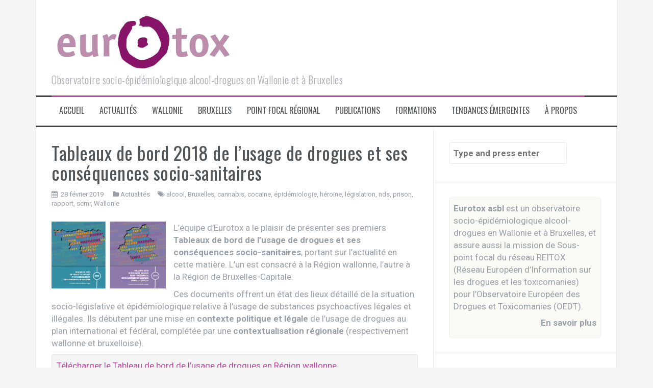

--- FILE ---
content_type: text/html; charset=UTF-8
request_url: https://eurotox.org/2019/02/28/tableaux-de-bord-2018-de-lusage-de-drogues-et-ses-consequences-socio-sanitaires/
body_size: 83495
content:
<!DOCTYPE html>
<html lang="fr-BE">
<head>
<meta charset="UTF-8">
<meta name="viewport" content="width=device-width, initial-scale=1">
<meta name="author" content="EUROTOX asbl" />
<link rel="profile" href="http://gmpg.org/xfn/11">
<link rel="pingback" href="https://eurotox.org/wp/xmlrpc.php">
	<link rel="shortcut icon" href="https://eurotox.org/wp/wp-content/uploads/2016/02/favicon.png" />



	  <meta name='robots' content='index, follow, max-image-preview:large, max-snippet:-1, max-video-preview:-1' />

	<!-- This site is optimized with the Yoast SEO plugin v26.8 - https://yoast.com/product/yoast-seo-wordpress/ -->
	<title>Tableaux de bord 2018 de l&#039;usage de drogues et ses conséquences socio-sanitaires - Eurotox asbl</title>
	<meta name="description" content="L’équipe d’Eurotox a le plaisir de présenter ses premiers Tableaux de bord de l&#039;usage de drogues et ses conséquences socio-sanitaires, portant sur - alcool, Bruxelles, cannabis, cocaïne, épidémiologie, héroïne, législation, nds, prison, rapport, scmr, Wallonie" />
	<link rel="canonical" href="https://eurotox.org/2019/02/28/tableaux-de-bord-2018-de-lusage-de-drogues-et-ses-consequences-socio-sanitaires/" />
	<meta property="og:locale" content="fr_FR" />
	<meta property="og:type" content="article" />
	<meta property="og:title" content="Tableaux de bord 2018 de l&#039;usage de drogues et ses conséquences socio-sanitaires - Eurotox asbl" />
	<meta property="og:description" content="L’équipe d’Eurotox a le plaisir de présenter ses premiers Tableaux de bord de l&#039;usage de drogues et ses conséquences socio-sanitaires, portant sur - alcool, Bruxelles, cannabis, cocaïne, épidémiologie, héroïne, législation, nds, prison, rapport, scmr, Wallonie" />
	<meta property="og:url" content="https://eurotox.org/2019/02/28/tableaux-de-bord-2018-de-lusage-de-drogues-et-ses-consequences-socio-sanitaires/" />
	<meta property="og:site_name" content="Eurotox asbl" />
	<meta property="article:published_time" content="2019-02-28T11:26:57+00:00" />
	<meta property="article:modified_time" content="2025-10-14T20:41:07+00:00" />
	<meta property="og:image" content="https://eurotox.org/wp/wp-content/uploads/TB2018_Couvertures-RW-et-RBC_v2.png" />
	<meta property="og:image:width" content="1852" />
	<meta property="og:image:height" content="1080" />
	<meta property="og:image:type" content="image/png" />
	<meta name="author" content="Michael Hogge" />
	<meta name="twitter:label1" content="Écrit par" />
	<meta name="twitter:data1" content="Michael Hogge" />
	<meta name="twitter:label2" content="Durée de lecture est." />
	<meta name="twitter:data2" content="2 minutes" />
	<script type="application/ld+json" class="yoast-schema-graph">{"@context":"https://schema.org","@graph":[{"@type":"Article","@id":"https://eurotox.org/2019/02/28/tableaux-de-bord-2018-de-lusage-de-drogues-et-ses-consequences-socio-sanitaires/#article","isPartOf":{"@id":"https://eurotox.org/2019/02/28/tableaux-de-bord-2018-de-lusage-de-drogues-et-ses-consequences-socio-sanitaires/"},"author":{"name":"Michael Hogge","@id":"https://eurotox.org/#/schema/person/f2827f0d4b21409c4ff09be6a900d379"},"headline":"Tableaux de bord 2018 de l&rsquo;usage de drogues et ses conséquences socio-sanitaires","datePublished":"2019-02-28T11:26:57+00:00","dateModified":"2025-10-14T20:41:07+00:00","mainEntityOfPage":{"@id":"https://eurotox.org/2019/02/28/tableaux-de-bord-2018-de-lusage-de-drogues-et-ses-consequences-socio-sanitaires/"},"wordCount":408,"publisher":{"@id":"https://eurotox.org/#organization"},"image":{"@id":"https://eurotox.org/2019/02/28/tableaux-de-bord-2018-de-lusage-de-drogues-et-ses-consequences-socio-sanitaires/#primaryimage"},"thumbnailUrl":"https://eurotox.org/wp/wp-content/uploads/TB2018_Couvertures-RW-et-RBC_v2.png","keywords":["alcool","Bruxelles","cannabis","cocaïne","épidémiologie","héroïne","législation","nds","prison","rapport","scmr","Wallonie"],"articleSection":["Actualités"],"inLanguage":"fr-BE"},{"@type":"WebPage","@id":"https://eurotox.org/2019/02/28/tableaux-de-bord-2018-de-lusage-de-drogues-et-ses-consequences-socio-sanitaires/","url":"https://eurotox.org/2019/02/28/tableaux-de-bord-2018-de-lusage-de-drogues-et-ses-consequences-socio-sanitaires/","name":"Tableaux de bord 2018 de l'usage de drogues et ses conséquences socio-sanitaires - Eurotox asbl","isPartOf":{"@id":"https://eurotox.org/#website"},"primaryImageOfPage":{"@id":"https://eurotox.org/2019/02/28/tableaux-de-bord-2018-de-lusage-de-drogues-et-ses-consequences-socio-sanitaires/#primaryimage"},"image":{"@id":"https://eurotox.org/2019/02/28/tableaux-de-bord-2018-de-lusage-de-drogues-et-ses-consequences-socio-sanitaires/#primaryimage"},"thumbnailUrl":"https://eurotox.org/wp/wp-content/uploads/TB2018_Couvertures-RW-et-RBC_v2.png","datePublished":"2019-02-28T11:26:57+00:00","dateModified":"2025-10-14T20:41:07+00:00","description":"L’équipe d’Eurotox a le plaisir de présenter ses premiers Tableaux de bord de l'usage de drogues et ses conséquences socio-sanitaires, portant sur - alcool, Bruxelles, cannabis, cocaïne, épidémiologie, héroïne, législation, nds, prison, rapport, scmr, Wallonie","breadcrumb":{"@id":"https://eurotox.org/2019/02/28/tableaux-de-bord-2018-de-lusage-de-drogues-et-ses-consequences-socio-sanitaires/#breadcrumb"},"inLanguage":"fr-BE","potentialAction":[{"@type":"ReadAction","target":["https://eurotox.org/2019/02/28/tableaux-de-bord-2018-de-lusage-de-drogues-et-ses-consequences-socio-sanitaires/"]}]},{"@type":"ImageObject","inLanguage":"fr-BE","@id":"https://eurotox.org/2019/02/28/tableaux-de-bord-2018-de-lusage-de-drogues-et-ses-consequences-socio-sanitaires/#primaryimage","url":"https://eurotox.org/wp/wp-content/uploads/TB2018_Couvertures-RW-et-RBC_v2.png","contentUrl":"https://eurotox.org/wp/wp-content/uploads/TB2018_Couvertures-RW-et-RBC_v2.png","width":1852,"height":1080},{"@type":"BreadcrumbList","@id":"https://eurotox.org/2019/02/28/tableaux-de-bord-2018-de-lusage-de-drogues-et-ses-consequences-socio-sanitaires/#breadcrumb","itemListElement":[{"@type":"ListItem","position":1,"name":"Home","item":"https://eurotox.org/"},{"@type":"ListItem","position":2,"name":"Tableaux de bord 2018 de l&rsquo;usage de drogues et ses conséquences socio-sanitaires"}]},{"@type":"WebSite","@id":"https://eurotox.org/#website","url":"https://eurotox.org/","name":"Eurotox asbl","description":"Observatoire socio-épidémiologique alcool-drogues en Wallonie et à Bruxelles","publisher":{"@id":"https://eurotox.org/#organization"},"potentialAction":[{"@type":"SearchAction","target":{"@type":"EntryPoint","urlTemplate":"https://eurotox.org/?s={search_term_string}"},"query-input":{"@type":"PropertyValueSpecification","valueRequired":true,"valueName":"search_term_string"}}],"inLanguage":"fr-BE"},{"@type":"Organization","@id":"https://eurotox.org/#organization","name":"Eurotox asbl","url":"https://eurotox.org/","logo":{"@type":"ImageObject","inLanguage":"fr-BE","@id":"https://eurotox.org/#/schema/logo/image/","url":"https://eurotox.org/wp/wp-content/uploads/2016/02/logo_eurotox.gif","contentUrl":"https://eurotox.org/wp/wp-content/uploads/2016/02/logo_eurotox.gif","width":231,"height":55,"caption":"Eurotox asbl"},"image":{"@id":"https://eurotox.org/#/schema/logo/image/"},"sameAs":["https://x.com/eurotox"]},{"@type":"Person","@id":"https://eurotox.org/#/schema/person/f2827f0d4b21409c4ff09be6a900d379","name":"Michael Hogge","image":{"@type":"ImageObject","inLanguage":"fr-BE","@id":"https://eurotox.org/#/schema/person/image/","url":"https://secure.gravatar.com/avatar/4e4b32f0939ba2705a7eef1468499697192052af053b55b68bbcf5c853c70399?s=96&d=mm&r=g","contentUrl":"https://secure.gravatar.com/avatar/4e4b32f0939ba2705a7eef1468499697192052af053b55b68bbcf5c853c70399?s=96&d=mm&r=g","caption":"Michael Hogge"}}]}</script>
	<!-- / Yoast SEO plugin. -->


<link rel='dns-prefetch' href='//fonts.googleapis.com' />
<link rel='dns-prefetch' href='//hcaptcha.com' />
<link rel="alternate" type="application/rss+xml" title="Eurotox asbl &raquo; Flux" href="https://eurotox.org/feed/" />
<link rel="alternate" type="application/rss+xml" title="Eurotox asbl &raquo; Flux des commentaires" href="https://eurotox.org/comments/feed/" />
<link rel="alternate" title="oEmbed (JSON)" type="application/json+oembed" href="https://eurotox.org/wp-json/oembed/1.0/embed?url=https%3A%2F%2Feurotox.org%2F2019%2F02%2F28%2Ftableaux-de-bord-2018-de-lusage-de-drogues-et-ses-consequences-socio-sanitaires%2F" />
<link rel="alternate" title="oEmbed (XML)" type="text/xml+oembed" href="https://eurotox.org/wp-json/oembed/1.0/embed?url=https%3A%2F%2Feurotox.org%2F2019%2F02%2F28%2Ftableaux-de-bord-2018-de-lusage-de-drogues-et-ses-consequences-socio-sanitaires%2F&#038;format=xml" />
<style id='wp-img-auto-sizes-contain-inline-css' type='text/css'>
img:is([sizes=auto i],[sizes^="auto," i]){contain-intrinsic-size:3000px 1500px}
/*# sourceURL=wp-img-auto-sizes-contain-inline-css */
</style>
<link rel='stylesheet' id='bs_bootstrap-css' href='https://eurotox.org/wp/wp-content/plugins/bootstrap-shortcodes/css/bootstrap.css?ver=6.9-b-modified-1455618581' type='text/css' media='all' />
<link rel='stylesheet' id='bs_shortcodes-css' href='https://eurotox.org/wp/wp-content/plugins/bootstrap-shortcodes/css/shortcodes.css?ver=6.9-b-modified-1455618581' type='text/css' media='all' />
<style id='wp-block-library-inline-css' type='text/css'>
:root{--wp-block-synced-color:#7a00df;--wp-block-synced-color--rgb:122,0,223;--wp-bound-block-color:var(--wp-block-synced-color);--wp-editor-canvas-background:#ddd;--wp-admin-theme-color:#007cba;--wp-admin-theme-color--rgb:0,124,186;--wp-admin-theme-color-darker-10:#006ba1;--wp-admin-theme-color-darker-10--rgb:0,107,160.5;--wp-admin-theme-color-darker-20:#005a87;--wp-admin-theme-color-darker-20--rgb:0,90,135;--wp-admin-border-width-focus:2px}@media (min-resolution:192dpi){:root{--wp-admin-border-width-focus:1.5px}}.wp-element-button{cursor:pointer}:root .has-very-light-gray-background-color{background-color:#eee}:root .has-very-dark-gray-background-color{background-color:#313131}:root .has-very-light-gray-color{color:#eee}:root .has-very-dark-gray-color{color:#313131}:root .has-vivid-green-cyan-to-vivid-cyan-blue-gradient-background{background:linear-gradient(135deg,#00d084,#0693e3)}:root .has-purple-crush-gradient-background{background:linear-gradient(135deg,#34e2e4,#4721fb 50%,#ab1dfe)}:root .has-hazy-dawn-gradient-background{background:linear-gradient(135deg,#faaca8,#dad0ec)}:root .has-subdued-olive-gradient-background{background:linear-gradient(135deg,#fafae1,#67a671)}:root .has-atomic-cream-gradient-background{background:linear-gradient(135deg,#fdd79a,#004a59)}:root .has-nightshade-gradient-background{background:linear-gradient(135deg,#330968,#31cdcf)}:root .has-midnight-gradient-background{background:linear-gradient(135deg,#020381,#2874fc)}:root{--wp--preset--font-size--normal:16px;--wp--preset--font-size--huge:42px}.has-regular-font-size{font-size:1em}.has-larger-font-size{font-size:2.625em}.has-normal-font-size{font-size:var(--wp--preset--font-size--normal)}.has-huge-font-size{font-size:var(--wp--preset--font-size--huge)}.has-text-align-center{text-align:center}.has-text-align-left{text-align:left}.has-text-align-right{text-align:right}.has-fit-text{white-space:nowrap!important}#end-resizable-editor-section{display:none}.aligncenter{clear:both}.items-justified-left{justify-content:flex-start}.items-justified-center{justify-content:center}.items-justified-right{justify-content:flex-end}.items-justified-space-between{justify-content:space-between}.screen-reader-text{border:0;clip-path:inset(50%);height:1px;margin:-1px;overflow:hidden;padding:0;position:absolute;width:1px;word-wrap:normal!important}.screen-reader-text:focus{background-color:#ddd;clip-path:none;color:#444;display:block;font-size:1em;height:auto;left:5px;line-height:normal;padding:15px 23px 14px;text-decoration:none;top:5px;width:auto;z-index:100000}html :where(.has-border-color){border-style:solid}html :where([style*=border-top-color]){border-top-style:solid}html :where([style*=border-right-color]){border-right-style:solid}html :where([style*=border-bottom-color]){border-bottom-style:solid}html :where([style*=border-left-color]){border-left-style:solid}html :where([style*=border-width]){border-style:solid}html :where([style*=border-top-width]){border-top-style:solid}html :where([style*=border-right-width]){border-right-style:solid}html :where([style*=border-bottom-width]){border-bottom-style:solid}html :where([style*=border-left-width]){border-left-style:solid}html :where(img[class*=wp-image-]){height:auto;max-width:100%}:where(figure){margin:0 0 1em}html :where(.is-position-sticky){--wp-admin--admin-bar--position-offset:var(--wp-admin--admin-bar--height,0px)}@media screen and (max-width:600px){html :where(.is-position-sticky){--wp-admin--admin-bar--position-offset:0px}}

/*# sourceURL=wp-block-library-inline-css */
</style><style id='global-styles-inline-css' type='text/css'>
:root{--wp--preset--aspect-ratio--square: 1;--wp--preset--aspect-ratio--4-3: 4/3;--wp--preset--aspect-ratio--3-4: 3/4;--wp--preset--aspect-ratio--3-2: 3/2;--wp--preset--aspect-ratio--2-3: 2/3;--wp--preset--aspect-ratio--16-9: 16/9;--wp--preset--aspect-ratio--9-16: 9/16;--wp--preset--color--black: #000000;--wp--preset--color--cyan-bluish-gray: #abb8c3;--wp--preset--color--white: #ffffff;--wp--preset--color--pale-pink: #f78da7;--wp--preset--color--vivid-red: #cf2e2e;--wp--preset--color--luminous-vivid-orange: #ff6900;--wp--preset--color--luminous-vivid-amber: #fcb900;--wp--preset--color--light-green-cyan: #7bdcb5;--wp--preset--color--vivid-green-cyan: #00d084;--wp--preset--color--pale-cyan-blue: #8ed1fc;--wp--preset--color--vivid-cyan-blue: #0693e3;--wp--preset--color--vivid-purple: #9b51e0;--wp--preset--gradient--vivid-cyan-blue-to-vivid-purple: linear-gradient(135deg,rgb(6,147,227) 0%,rgb(155,81,224) 100%);--wp--preset--gradient--light-green-cyan-to-vivid-green-cyan: linear-gradient(135deg,rgb(122,220,180) 0%,rgb(0,208,130) 100%);--wp--preset--gradient--luminous-vivid-amber-to-luminous-vivid-orange: linear-gradient(135deg,rgb(252,185,0) 0%,rgb(255,105,0) 100%);--wp--preset--gradient--luminous-vivid-orange-to-vivid-red: linear-gradient(135deg,rgb(255,105,0) 0%,rgb(207,46,46) 100%);--wp--preset--gradient--very-light-gray-to-cyan-bluish-gray: linear-gradient(135deg,rgb(238,238,238) 0%,rgb(169,184,195) 100%);--wp--preset--gradient--cool-to-warm-spectrum: linear-gradient(135deg,rgb(74,234,220) 0%,rgb(151,120,209) 20%,rgb(207,42,186) 40%,rgb(238,44,130) 60%,rgb(251,105,98) 80%,rgb(254,248,76) 100%);--wp--preset--gradient--blush-light-purple: linear-gradient(135deg,rgb(255,206,236) 0%,rgb(152,150,240) 100%);--wp--preset--gradient--blush-bordeaux: linear-gradient(135deg,rgb(254,205,165) 0%,rgb(254,45,45) 50%,rgb(107,0,62) 100%);--wp--preset--gradient--luminous-dusk: linear-gradient(135deg,rgb(255,203,112) 0%,rgb(199,81,192) 50%,rgb(65,88,208) 100%);--wp--preset--gradient--pale-ocean: linear-gradient(135deg,rgb(255,245,203) 0%,rgb(182,227,212) 50%,rgb(51,167,181) 100%);--wp--preset--gradient--electric-grass: linear-gradient(135deg,rgb(202,248,128) 0%,rgb(113,206,126) 100%);--wp--preset--gradient--midnight: linear-gradient(135deg,rgb(2,3,129) 0%,rgb(40,116,252) 100%);--wp--preset--font-size--small: 13px;--wp--preset--font-size--medium: 20px;--wp--preset--font-size--large: 36px;--wp--preset--font-size--x-large: 42px;--wp--preset--spacing--20: 0.44rem;--wp--preset--spacing--30: 0.67rem;--wp--preset--spacing--40: 1rem;--wp--preset--spacing--50: 1.5rem;--wp--preset--spacing--60: 2.25rem;--wp--preset--spacing--70: 3.38rem;--wp--preset--spacing--80: 5.06rem;--wp--preset--shadow--natural: 6px 6px 9px rgba(0, 0, 0, 0.2);--wp--preset--shadow--deep: 12px 12px 50px rgba(0, 0, 0, 0.4);--wp--preset--shadow--sharp: 6px 6px 0px rgba(0, 0, 0, 0.2);--wp--preset--shadow--outlined: 6px 6px 0px -3px rgb(255, 255, 255), 6px 6px rgb(0, 0, 0);--wp--preset--shadow--crisp: 6px 6px 0px rgb(0, 0, 0);}:where(.is-layout-flex){gap: 0.5em;}:where(.is-layout-grid){gap: 0.5em;}body .is-layout-flex{display: flex;}.is-layout-flex{flex-wrap: wrap;align-items: center;}.is-layout-flex > :is(*, div){margin: 0;}body .is-layout-grid{display: grid;}.is-layout-grid > :is(*, div){margin: 0;}:where(.wp-block-columns.is-layout-flex){gap: 2em;}:where(.wp-block-columns.is-layout-grid){gap: 2em;}:where(.wp-block-post-template.is-layout-flex){gap: 1.25em;}:where(.wp-block-post-template.is-layout-grid){gap: 1.25em;}.has-black-color{color: var(--wp--preset--color--black) !important;}.has-cyan-bluish-gray-color{color: var(--wp--preset--color--cyan-bluish-gray) !important;}.has-white-color{color: var(--wp--preset--color--white) !important;}.has-pale-pink-color{color: var(--wp--preset--color--pale-pink) !important;}.has-vivid-red-color{color: var(--wp--preset--color--vivid-red) !important;}.has-luminous-vivid-orange-color{color: var(--wp--preset--color--luminous-vivid-orange) !important;}.has-luminous-vivid-amber-color{color: var(--wp--preset--color--luminous-vivid-amber) !important;}.has-light-green-cyan-color{color: var(--wp--preset--color--light-green-cyan) !important;}.has-vivid-green-cyan-color{color: var(--wp--preset--color--vivid-green-cyan) !important;}.has-pale-cyan-blue-color{color: var(--wp--preset--color--pale-cyan-blue) !important;}.has-vivid-cyan-blue-color{color: var(--wp--preset--color--vivid-cyan-blue) !important;}.has-vivid-purple-color{color: var(--wp--preset--color--vivid-purple) !important;}.has-black-background-color{background-color: var(--wp--preset--color--black) !important;}.has-cyan-bluish-gray-background-color{background-color: var(--wp--preset--color--cyan-bluish-gray) !important;}.has-white-background-color{background-color: var(--wp--preset--color--white) !important;}.has-pale-pink-background-color{background-color: var(--wp--preset--color--pale-pink) !important;}.has-vivid-red-background-color{background-color: var(--wp--preset--color--vivid-red) !important;}.has-luminous-vivid-orange-background-color{background-color: var(--wp--preset--color--luminous-vivid-orange) !important;}.has-luminous-vivid-amber-background-color{background-color: var(--wp--preset--color--luminous-vivid-amber) !important;}.has-light-green-cyan-background-color{background-color: var(--wp--preset--color--light-green-cyan) !important;}.has-vivid-green-cyan-background-color{background-color: var(--wp--preset--color--vivid-green-cyan) !important;}.has-pale-cyan-blue-background-color{background-color: var(--wp--preset--color--pale-cyan-blue) !important;}.has-vivid-cyan-blue-background-color{background-color: var(--wp--preset--color--vivid-cyan-blue) !important;}.has-vivid-purple-background-color{background-color: var(--wp--preset--color--vivid-purple) !important;}.has-black-border-color{border-color: var(--wp--preset--color--black) !important;}.has-cyan-bluish-gray-border-color{border-color: var(--wp--preset--color--cyan-bluish-gray) !important;}.has-white-border-color{border-color: var(--wp--preset--color--white) !important;}.has-pale-pink-border-color{border-color: var(--wp--preset--color--pale-pink) !important;}.has-vivid-red-border-color{border-color: var(--wp--preset--color--vivid-red) !important;}.has-luminous-vivid-orange-border-color{border-color: var(--wp--preset--color--luminous-vivid-orange) !important;}.has-luminous-vivid-amber-border-color{border-color: var(--wp--preset--color--luminous-vivid-amber) !important;}.has-light-green-cyan-border-color{border-color: var(--wp--preset--color--light-green-cyan) !important;}.has-vivid-green-cyan-border-color{border-color: var(--wp--preset--color--vivid-green-cyan) !important;}.has-pale-cyan-blue-border-color{border-color: var(--wp--preset--color--pale-cyan-blue) !important;}.has-vivid-cyan-blue-border-color{border-color: var(--wp--preset--color--vivid-cyan-blue) !important;}.has-vivid-purple-border-color{border-color: var(--wp--preset--color--vivid-purple) !important;}.has-vivid-cyan-blue-to-vivid-purple-gradient-background{background: var(--wp--preset--gradient--vivid-cyan-blue-to-vivid-purple) !important;}.has-light-green-cyan-to-vivid-green-cyan-gradient-background{background: var(--wp--preset--gradient--light-green-cyan-to-vivid-green-cyan) !important;}.has-luminous-vivid-amber-to-luminous-vivid-orange-gradient-background{background: var(--wp--preset--gradient--luminous-vivid-amber-to-luminous-vivid-orange) !important;}.has-luminous-vivid-orange-to-vivid-red-gradient-background{background: var(--wp--preset--gradient--luminous-vivid-orange-to-vivid-red) !important;}.has-very-light-gray-to-cyan-bluish-gray-gradient-background{background: var(--wp--preset--gradient--very-light-gray-to-cyan-bluish-gray) !important;}.has-cool-to-warm-spectrum-gradient-background{background: var(--wp--preset--gradient--cool-to-warm-spectrum) !important;}.has-blush-light-purple-gradient-background{background: var(--wp--preset--gradient--blush-light-purple) !important;}.has-blush-bordeaux-gradient-background{background: var(--wp--preset--gradient--blush-bordeaux) !important;}.has-luminous-dusk-gradient-background{background: var(--wp--preset--gradient--luminous-dusk) !important;}.has-pale-ocean-gradient-background{background: var(--wp--preset--gradient--pale-ocean) !important;}.has-electric-grass-gradient-background{background: var(--wp--preset--gradient--electric-grass) !important;}.has-midnight-gradient-background{background: var(--wp--preset--gradient--midnight) !important;}.has-small-font-size{font-size: var(--wp--preset--font-size--small) !important;}.has-medium-font-size{font-size: var(--wp--preset--font-size--medium) !important;}.has-large-font-size{font-size: var(--wp--preset--font-size--large) !important;}.has-x-large-font-size{font-size: var(--wp--preset--font-size--x-large) !important;}
/*# sourceURL=global-styles-inline-css */
</style>

<style id='classic-theme-styles-inline-css' type='text/css'>
/*! This file is auto-generated */
.wp-block-button__link{color:#fff;background-color:#32373c;border-radius:9999px;box-shadow:none;text-decoration:none;padding:calc(.667em + 2px) calc(1.333em + 2px);font-size:1.125em}.wp-block-file__button{background:#32373c;color:#fff;text-decoration:none}
/*# sourceURL=/wp-includes/css/classic-themes.min.css */
</style>
<link rel='stylesheet' id='contact-form-7-css' href='https://eurotox.org/wp/wp-content/plugins/contact-form-7/includes/css/styles.css?ver=6.1.4-b-modified-1764497345' type='text/css' media='all' />
<link rel='stylesheet' id='collapscore-css-css' href='https://eurotox.org/wp/wp-content/plugins/jquery-collapse-o-matic/css/core_style.css?ver=1.0-b-modified-1713862970' type='text/css' media='all' />
<link rel='stylesheet' id='collapseomatic-css-css' href='https://eurotox.org/wp/wp-content/plugins/jquery-collapse-o-matic/css/light_style.css?ver=1.6-b-modified-1713862970' type='text/css' media='all' />
<link rel='stylesheet' id='bg-shce-genericons-css' href='https://eurotox.org/wp/wp-content/plugins/show-hidecollapse-expand/assets/css/genericons/genericons.css?ver=6.9-b-modified-1686084842' type='text/css' media='all' />
<link rel='stylesheet' id='bg-show-hide-css' href='https://eurotox.org/wp/wp-content/plugins/show-hidecollapse-expand/assets/css/bg-show-hide.css?ver=6.9-b-modified-1686084842' type='text/css' media='all' />
<link rel='stylesheet' id='cryptx-styles-css' href='https://eurotox.org/wp/wp-content/plugins/cryptx/css/cryptx.css?ver=4.0.10-b-modified-1766052501' type='text/css' media='all' />
<link rel='stylesheet' id='wp-lightbox-2.min.css-css' href='https://eurotox.org/wp/wp-content/plugins/wp-lightbox-2/styles/lightbox.min.css?ver=1.3.4-b-modified-1753702109' type='text/css' media='all' />
<link rel='stylesheet' id='flymag-bootstrap-css' href='https://eurotox.org/wp/wp-content/themes/flymag/bootstrap/css/bootstrap.min.css?ver=6.9-b-modified-1545306968' type='text/css' media='all' />
<link rel='stylesheet' id='flymag-body-fonts-css' href='//fonts.googleapis.com/css?family=Roboto%3A400%2C400italic%2C700%2C700italic&#038;ver=6.9' type='text/css' media='all' />
<link rel='stylesheet' id='flymag-headings-fonts-css' href='//fonts.googleapis.com/css?family=Oswald%3A400%2C300%2C700&#038;ver=6.9' type='text/css' media='all' />
<link rel='stylesheet' id='flymag-style-css' href='https://eurotox.org/wp/wp-content/themes/eurotox/style.css?b-modified=1701699420&#038;ver=6.9' type='text/css' media='all' />
<style id='flymag-style-inline-css' type='text/css'>
.social-navigation li:hover > a::before, a, a:hover, a:focus, a:active { color:#c041a3}
.custom-menu-item-1:hover, .custom-menu-item-1 .sub-menu, .ticker-info, button, .button, input[type="button"], input[type="reset"], input[type="submit"] { background-color:#c041a3}
.custom-menu-item-1 { border-color:#c041a3}
.custom-menu-item-2:hover, .custom-menu-item-2 .sub-menu { background-color:#c041a3}
.custom-menu-item-2 { border-color:#c041a3}
.custom-menu-item-3:hover, .custom-menu-item-3 .sub-menu { background-color:#c041a3}
.custom-menu-item-3 { border-color:#c041a3}
.custom-menu-item-4:hover, .custom-menu-item-4 .sub-menu { background-color:#c041a3}
.custom-menu-item-4 { border-color:#c041a3}
.custom-menu-item-0:hover, .custom-menu-item-0 .sub-menu { background-color:#c041a3}
.custom-menu-item-0 { border-color:#c041a3}
.site-branding { background-color:}
.news-ticker { background-color:#353535}
.site-title a, .site-title a:hover { color:}
.site-description { color:}
.main-navigation { background-color:}
.main-navigation a, .main-navigation li::before { color:}
body { color:}
.widget-area .widget, .widget-area .widget a { color:}
.site-footer, .footer-widget-area { background-color:}
.site-branding { padding:20px 30px; }
h5 { font-size:15px; }
h6 { font-size:15px; }
body { font-size:17px; }
.site-logo { max-width:340px; }

/*# sourceURL=flymag-style-inline-css */
</style>
<link rel='stylesheet' id='flymag-font-awesome-css' href='https://eurotox.org/wp/wp-content/themes/flymag/fonts/font-awesome.min.css?ver=6.9-b-modified-1545306968' type='text/css' media='all' />
<script type="text/javascript" src="https://eurotox.org/wp/wp-includes/js/jquery/jquery.min.js?ver=3.7.1" id="jquery-core-js"></script>
<script type="text/javascript" src="https://eurotox.org/wp/wp-includes/js/jquery/jquery-migrate.min.js?ver=3.4.1" id="jquery-migrate-js"></script>
<script type="text/javascript" src="https://eurotox.org/wp/wp-content/plugins/bootstrap-shortcodes/js/bootstrap.js?ver=6.9-b-modified-1455618581" id="bs_bootstrap-js"></script>
<script type="text/javascript" src="https://eurotox.org/wp/wp-content/plugins/bootstrap-shortcodes/js/init.js?ver=6.9-b-modified-1455618581" id="bs_init-js"></script>
<script type="text/javascript" id="cryptx-js-js-extra">
/* <![CDATA[ */
var cryptxConfig = {"iterations":"10000","keyLength":"32","ivLength":"16","saltLength":"16","cipher":"aes-256-gcm"};
//# sourceURL=cryptx-js-js-extra
/* ]]> */
</script>
<script type="text/javascript" src="https://eurotox.org/wp/wp-content/plugins/cryptx/js/cryptx.min.js?ver=4.0.10-b-modified-1766052501" id="cryptx-js-js"></script>
<script type="text/javascript" src="https://eurotox.org/wp/wp-content/themes/flymag/js/jquery.fitvids.js?ver=6.9-b-modified-1545306968" id="flymag-fitvids-js"></script>
<script type="text/javascript" src="https://eurotox.org/wp/wp-content/themes/flymag/js/jquery.slicknav.min.js?ver=6.9-b-modified-1545306968" id="flymag-slicknav-js"></script>
<script type="text/javascript" src="https://eurotox.org/wp/wp-content/themes/flymag/js/jquery.easy-ticker.min.js?ver=6.9-b-modified-1545306968" id="flymag-ticker-js"></script>
<script type="text/javascript" src="https://eurotox.org/wp/wp-content/themes/flymag/js/wow.min.js?ver=6.9-b-modified-1545306968" id="flymag-animations-js"></script>
<script type="text/javascript" src="https://eurotox.org/wp/wp-content/themes/flymag/js/scripts.js?ver=6.9-b-modified-1545306968" id="flymag-scripts-js"></script>
<script type="text/javascript" src="https://eurotox.org/wp/wp-content/themes/flymag/js/owl.carousel.min.js?ver=6.9-b-modified-1545306968" id="flymag-owl-script-js"></script>
<script type="text/javascript" id="flymag-slider-init-js-extra">
/* <![CDATA[ */
var sliderOptions = {"slideshowspeed":"4000"};
//# sourceURL=flymag-slider-init-js-extra
/* ]]> */
</script>
<script type="text/javascript" src="https://eurotox.org/wp/wp-content/themes/flymag/js/slider-init.js?ver=6.9-b-modified-1545306968" id="flymag-slider-init-js"></script>
<link rel="https://api.w.org/" href="https://eurotox.org/wp-json/" /><link rel="alternate" title="JSON" type="application/json" href="https://eurotox.org/wp-json/wp/v2/posts/2956" /><link rel="EditURI" type="application/rsd+xml" title="RSD" href="https://eurotox.org/wp/xmlrpc.php?rsd" />

<link rel='shortlink' href='https://eurotox.org/?p=2956' />
<!-- Enter your scripts here --><style>
.h-captcha{position:relative;display:block;margin-bottom:2rem;padding:0;clear:both}.h-captcha[data-size="normal"]{width:302px;height:76px}.h-captcha[data-size="compact"]{width:158px;height:138px}.h-captcha[data-size="invisible"]{display:none}.h-captcha iframe{z-index:1}.h-captcha::before{content:"";display:block;position:absolute;top:0;left:0;background:url(https://eurotox.org/wp/wp-content/plugins/hcaptcha-for-forms-and-more/assets/images/hcaptcha-div-logo.svg) no-repeat;border:1px solid #fff0;border-radius:4px;box-sizing:border-box}.h-captcha::after{content:"The hCaptcha loading is delayed until user interaction.";font-family:-apple-system,system-ui,BlinkMacSystemFont,"Segoe UI",Roboto,Oxygen,Ubuntu,"Helvetica Neue",Arial,sans-serif;font-size:10px;font-weight:500;position:absolute;top:0;bottom:0;left:0;right:0;box-sizing:border-box;color:#bf1722;opacity:0}.h-captcha:not(:has(iframe))::after{animation:hcap-msg-fade-in .3s ease forwards;animation-delay:2s}.h-captcha:has(iframe)::after{animation:none;opacity:0}@keyframes hcap-msg-fade-in{to{opacity:1}}.h-captcha[data-size="normal"]::before{width:302px;height:76px;background-position:93.8% 28%}.h-captcha[data-size="normal"]::after{width:302px;height:76px;display:flex;flex-wrap:wrap;align-content:center;line-height:normal;padding:0 75px 0 10px}.h-captcha[data-size="compact"]::before{width:158px;height:138px;background-position:49.9% 78.8%}.h-captcha[data-size="compact"]::after{width:158px;height:138px;text-align:center;line-height:normal;padding:24px 10px 10px 10px}.h-captcha[data-theme="light"]::before,body.is-light-theme .h-captcha[data-theme="auto"]::before,.h-captcha[data-theme="auto"]::before{background-color:#fafafa;border:1px solid #e0e0e0}.h-captcha[data-theme="dark"]::before,body.is-dark-theme .h-captcha[data-theme="auto"]::before,html.wp-dark-mode-active .h-captcha[data-theme="auto"]::before,html.drdt-dark-mode .h-captcha[data-theme="auto"]::before{background-image:url(https://eurotox.org/wp/wp-content/plugins/hcaptcha-for-forms-and-more/assets/images/hcaptcha-div-logo-white.svg);background-repeat:no-repeat;background-color:#333;border:1px solid #f5f5f5}@media (prefers-color-scheme:dark){.h-captcha[data-theme="auto"]::before{background-image:url(https://eurotox.org/wp/wp-content/plugins/hcaptcha-for-forms-and-more/assets/images/hcaptcha-div-logo-white.svg);background-repeat:no-repeat;background-color:#333;border:1px solid #f5f5f5}}.h-captcha[data-theme="custom"]::before{background-color:initial}.h-captcha[data-size="invisible"]::before,.h-captcha[data-size="invisible"]::after{display:none}.h-captcha iframe{position:relative}div[style*="z-index: 2147483647"] div[style*="border-width: 11px"][style*="position: absolute"][style*="pointer-events: none"]{border-style:none}
</style>
<!--[if lt IE 9]>
<script src="https://eurotox.org/wp/wp-content/themes/flymag/js/html5shiv.js"></script>
<![endif]-->
<style>
span[data-name="hcap-cf7"] .h-captcha{margin-bottom:0}span[data-name="hcap-cf7"]~input[type="submit"],span[data-name="hcap-cf7"]~button[type="submit"]{margin-top:2rem}
</style>
<link rel="icon" href="https://eurotox.org/wp/wp-content/uploads/2016/02/favicon-45x45.png" sizes="32x32" />
<link rel="icon" href="https://eurotox.org/wp/wp-content/uploads/2016/02/favicon.png" sizes="192x192" />
<link rel="apple-touch-icon" href="https://eurotox.org/wp/wp-content/uploads/2016/02/favicon.png" />
<meta name="msapplication-TileImage" content="https://eurotox.org/wp/wp-content/uploads/2016/02/favicon.png" />
</head>

<body class="wp-singular post-template-default single single-post postid-2956 single-format-standard wp-custom-logo wp-theme-flymag wp-child-theme-eurotox group-blog">


<div id="page" class="hfeed site">
	<a class="skip-link screen-reader-text" href="#content">Skip to content</a>

	
	<header id="masthead" class="site-header container clearfix" role="banner">

		<div class="site-branding clearfix">
	        				<a href="https://eurotox.org/" title="Eurotox asbl"><img class="site-logo show-title" src="https://eurotox.org/wp/wp-content/uploads/Eurotox-logo-CMYK-XL_HD_cropped.jpg" alt="Eurotox asbl" /></a>
				<h1 class="site-title"><a href="https://eurotox.org/" rel="home">Eurotox asbl</a></h1>
				<h2 class="site-description">Observatoire socio-épidémiologique alcool-drogues en Wallonie et à Bruxelles</h2>	        
	        		</div>
		<nav id="site-navigation" class="main-navigation" role="navigation">
			<div class="menu-menu-2023-container"><ul id="menu-menu-2023" class="menu"><li id="menu-item-4658" class="menu-item menu-item-type-custom menu-item-object-custom menu-item-home menu-item-4658 custom-menu-item-1"><a href="https://eurotox.org/">Accueil</a></li>
<li id="menu-item-4610" class="menu-item menu-item-type-taxonomy menu-item-object-category current-post-ancestor current-menu-parent current-post-parent menu-item-has-children menu-item-4610 custom-menu-item-2"><a href="https://eurotox.org/actualites/">Actualités</a>
<ul class="sub-menu">
	<li id="menu-item-4611" class="menu-item menu-item-type-post_type menu-item-object-page menu-item-4611"><a href="https://eurotox.org/newsletter/">Newsletters</a></li>
</ul>
</li>
<li id="menu-item-4577" class="menu-item menu-item-type-post_type menu-item-object-page menu-item-has-children menu-item-4577 custom-menu-item-3"><a href="https://eurotox.org/wallonie/">Wallonie</a>
<ul class="sub-menu">
	<li id="menu-item-4663" class="menu-item menu-item-type-post_type menu-item-object-page menu-item-has-children menu-item-4663"><a href="https://eurotox.org/wallonie/">Nos missions en Wallonie</a>
	<ul class="sub-menu">
		<li id="menu-item-5617" class="menu-item menu-item-type-post_type menu-item-object-page menu-item-5617"><a href="https://eurotox.org/projet-arcad-w/">Projet ARCAD-W</a></li>
	</ul>
</li>
	<li id="menu-item-4672" class="menu-item menu-item-type-post_type menu-item-object-page menu-item-4672"><a href="https://eurotox.org/wallonie/services-aux-institutions-wallonie/">Services aux institutions</a></li>
	<li id="menu-item-4694" class="menu-item menu-item-type-post_type menu-item-object-page menu-item-4694"><a href="https://eurotox.org/publications/">Publications</a></li>
</ul>
</li>
<li id="menu-item-4578" class="menu-item menu-item-type-post_type menu-item-object-page menu-item-has-children menu-item-4578 custom-menu-item-4"><a href="https://eurotox.org/bruxelles/">Bruxelles</a>
<ul class="sub-menu">
	<li id="menu-item-4664" class="menu-item menu-item-type-post_type menu-item-object-page menu-item-4664"><a href="https://eurotox.org/bruxelles/">Nos missions à Bruxelles</a></li>
	<li id="menu-item-4673" class="menu-item menu-item-type-post_type menu-item-object-page menu-item-4673"><a href="https://eurotox.org/bruxelles/service-aux-institutions-bruxelles/">Service aux institutions</a></li>
	<li id="menu-item-4693" class="menu-item menu-item-type-post_type menu-item-object-page menu-item-4693"><a href="https://eurotox.org/publications/">Publications</a></li>
</ul>
</li>
<li id="menu-item-4579" class="menu-item menu-item-type-post_type menu-item-object-page menu-item-has-children menu-item-4579 custom-menu-item-0"><a href="https://eurotox.org/point-focal-regional/">Point focal régional</a>
<ul class="sub-menu">
	<li id="menu-item-4582" class="menu-item menu-item-type-post_type menu-item-object-page menu-item-4582"><a href="https://eurotox.org/point-focal-regional/alertes-precoces/">Système d’Alertes Précoces</a></li>
	<li id="menu-item-4583" class="menu-item menu-item-type-post_type menu-item-object-page menu-item-4583"><a href="https://eurotox.org/point-focal-regional/indicateurs-epidemiologiques/">Mise en œuvre des 5 indicateurs épidémiologiques-clés de l’EUDA</a></li>
	<li id="menu-item-4688" class="menu-item menu-item-type-post_type menu-item-object-page menu-item-4688"><a href="https://eurotox.org/point-focal-regional/rapportage-europeen/">Rapportage européen</a></li>
	<li id="menu-item-4695" class="menu-item menu-item-type-post_type menu-item-object-page menu-item-4695"><a href="https://eurotox.org/publications/">Publications</a></li>
</ul>
</li>
<li id="menu-item-4598" class="menu-item menu-item-type-post_type menu-item-object-page menu-item-has-children menu-item-4598 custom-menu-item-1"><a href="https://eurotox.org/publications/">Publications</a>
<ul class="sub-menu">
	<li id="menu-item-4600" class="menu-item menu-item-type-post_type menu-item-object-page menu-item-has-children menu-item-4600"><a href="https://eurotox.org/publications/nos-publications/">Publications d’Eurotox</a>
	<ul class="sub-menu">
		<li id="menu-item-4636" class="menu-item menu-item-type-post_type menu-item-object-page menu-item-4636"><a href="https://eurotox.org/publications/nos-publications/rapport-wallonie-bruxelles/">Tableaux de bord de l’usage de drogues et ses conséquences socio-sanitaires en Wallonie et à Bruxelles</a></li>
		<li id="menu-item-4635" class="menu-item menu-item-type-post_type menu-item-object-page menu-item-4635"><a href="https://eurotox.org/publications/nos-publications/bonnes-pratiques/">Livrets thématiques &#038; bonnes pratiques</a></li>
		<li id="menu-item-4689" class="menu-item menu-item-type-post_type menu-item-object-page menu-item-4689"><a href="https://eurotox.org/publications/nos-publications/bulletins-socio-epidemiologiques/">Bulletins socio-épidémiologiques</a></li>
		<li id="menu-item-4609" class="menu-item menu-item-type-post_type menu-item-object-page menu-item-4609"><a href="https://eurotox.org/publications/nos-publications/recherche/">Articles et rapports de recherche</a></li>
		<li id="menu-item-4701" class="menu-item menu-item-type-post_type menu-item-object-page menu-item-4701"><a href="https://eurotox.org/publications/nos-publications/revue-de-presse-deurotox/">Revue de presse et contributions d’Eurotox</a></li>
	</ul>
</li>
	<li id="menu-item-4599" class="menu-item menu-item-type-post_type menu-item-object-page menu-item-4599"><a href="https://eurotox.org/publications/publications-belges/">Publications belges</a></li>
	<li id="menu-item-4601" class="menu-item menu-item-type-post_type menu-item-object-page menu-item-4601"><a href="https://eurotox.org/publications/publications-internationales/">Publications internationales</a></li>
	<li id="menu-item-4699" class="menu-item menu-item-type-taxonomy menu-item-object-category menu-item-4699"><a href="https://eurotox.org/dernieres-publications/">Consulter les dernières publications</a></li>
</ul>
</li>
<li id="menu-item-4593" class="menu-item menu-item-type-post_type menu-item-object-page menu-item-4593 custom-menu-item-2"><a href="https://eurotox.org/formations/">Formations</a></li>
<li id="menu-item-4656" class="menu-item menu-item-type-post_type menu-item-object-page menu-item-4656 custom-menu-item-3"><a href="https://eurotox.org/activites-deurotox/activites-de-lobservatoire/description-des-tendances-emergentes/">Tendances émergentes</a></li>
<li id="menu-item-4696" class="menu-item menu-item-type-post_type menu-item-object-page menu-item-has-children menu-item-4696 custom-menu-item-4"><a href="https://eurotox.org/eurotox/">À propos</a>
<ul class="sub-menu">
	<li id="menu-item-4597" class="menu-item menu-item-type-post_type menu-item-object-page menu-item-4597"><a href="https://eurotox.org/eurotox/">Qui sommes-nous ?</a></li>
	<li id="menu-item-4596" class="menu-item menu-item-type-post_type menu-item-object-page menu-item-4596"><a href="https://eurotox.org/partenaires/">Partenaires</a></li>
	<li id="menu-item-4595" class="menu-item menu-item-type-post_type menu-item-object-page menu-item-4595"><a href="https://eurotox.org/contact/">Nous contacter</a></li>
</ul>
</li>
</ul></div>			
		</nav><!-- #site-navigation -->
		<nav class="mobile-nav"></nav>
	</header><!-- #masthead -->

	<div id="content" class="site-content container clearfix">
	
	
	<div id="primary" class="content-area ">
		<main id="main" class="site-main" role="main">

		
			
<article id="post-2956" class="post-2956 post type-post status-publish format-standard has-post-thumbnail hentry category-actualites tag-alcool tag-bruxelles tag-cannabis tag-cocaine tag-epidemiologie tag-heroine tag-legislation tag-nds tag-prison tag-rapport tag-scmr tag-wallonie">


	<header class="entry-header">
		<h1 class="entry-title">Tableaux de bord 2018 de l&rsquo;usage de drogues et ses conséquences socio-sanitaires</h1>
				<div class="entry-meta">
			<span class="posted-on"><i class="fa fa-calendar"></i> <a href="https://eurotox.org/2019/02/28/tableaux-de-bord-2018-de-lusage-de-drogues-et-ses-consequences-socio-sanitaires/" rel="bookmark"><time class="entry-date published" datetime="2019-02-28T12:26:57+01:00">28 février 2019</time><time class="updated" datetime="2025-10-14T21:41:07+01:00">14 octobre 2025</time></a></span><span class="byline"> <i class="fa fa-user"></i> <span class="author vcard"><a class="url fn n" href="https://eurotox.org/author/michael/">Michael Hogge</a></span></span> <i class="fa fa-folder"></i>&nbsp;<span class="cat-links"><a href="https://eurotox.org/actualites/" rel="category tag">Actualités</a></span><i class="fa fa-tags"></i>&nbsp;<span class="tags-links"><a href="https://eurotox.org/tag/alcool/" rel="tag">alcool</a>, <a href="https://eurotox.org/tag/bruxelles/" rel="tag">Bruxelles</a>, <a href="https://eurotox.org/tag/cannabis/" rel="tag">cannabis</a>, <a href="https://eurotox.org/tag/cocaine/" rel="tag">cocaïne</a>, <a href="https://eurotox.org/tag/epidemiologie/" rel="tag">épidémiologie</a>, <a href="https://eurotox.org/tag/heroine/" rel="tag">héroïne</a>, <a href="https://eurotox.org/tag/legislation/" rel="tag">législation</a>, <a href="https://eurotox.org/tag/nds/" rel="tag">nds</a>, <a href="https://eurotox.org/tag/prison/" rel="tag">prison</a>, <a href="https://eurotox.org/tag/rapport/" rel="tag">rapport</a>, <a href="https://eurotox.org/tag/scmr/" rel="tag">scmr</a>, <a href="https://eurotox.org/tag/wallonie/" rel="tag">Wallonie</a></span>		</div><!-- .entry-meta -->
			</header><!-- .entry-header -->


	
	<div class="entry-content clearfix">
	
			<div class="entry-thumb col-md-4">
			<a href="https://eurotox.org/wp/wp-content/uploads/TB2018_Couvertures-RW-et-RBC_v2.png" title="Tableaux de bord 2018 de l&rsquo;usage de drogues et ses conséquences socio-sanitaires" rel="lightbox">
				<img width="820" height="478" src="https://eurotox.org/wp/wp-content/uploads/TB2018_Couvertures-RW-et-RBC_v2-820x478.png" class="attachment-entry-thumb size-entry-thumb wp-post-image" alt="" decoding="async" fetchpriority="high" srcset="https://eurotox.org/wp/wp-content/uploads/TB2018_Couvertures-RW-et-RBC_v2-820x478.png 820w, https://eurotox.org/wp/wp-content/uploads/TB2018_Couvertures-RW-et-RBC_v2-300x175.png 300w, https://eurotox.org/wp/wp-content/uploads/TB2018_Couvertures-RW-et-RBC_v2-768x448.png 768w, https://eurotox.org/wp/wp-content/uploads/TB2018_Couvertures-RW-et-RBC_v2-1024x597.png 1024w, https://eurotox.org/wp/wp-content/uploads/TB2018_Couvertures-RW-et-RBC_v2.png 1852w" sizes="(max-width: 820px) 100vw, 820px" />			</a>			
		</div>
				

		<p>L’équipe d’Eurotox a le plaisir de présenter ses premiers <strong>Tableaux de bord de l&rsquo;usage de drogues et ses conséquences socio-sanitaires</strong>, portant sur l&rsquo;actualité en cette matière. L&rsquo;un est consacré à la Région wallonne, l&rsquo;autre à la Région de Bruxelles-Capitale.</p>
<p><span id="more-2956"></span></p>
<p>Ces documents offrent un état des lieux détaillé de la situation socio-législative et épidémiologique relative à l’usage de substances psychoactives légales et illégales. Ils débutent par une mise en <strong>contexte politique et légale</strong> de l&rsquo;usage de drogues au plan international et fédéral, complétée par une <strong>contextualisation régionale</strong> (respectivement wallonne et bruxelloise).</p>
<div class="well well-sm"><a href="https://eurotox.org/wp/wp-content/uploads/Eurotox-TB-2018-Wallonie_4tma.pdf" target="_blank" rel="noopener noreferrer">Télécharger le Tableau de bord de l&rsquo;usage de drogues en Région wallonne</a>
<p><a href="https://eurotox.org/wp/wp-content/uploads/Eurotox-TB-2018-Bruxelles_4tma.pdf" target="_blank" rel="noopener noreferrer">Télécharger le Tableau de bord de l&rsquo;usage de drogues en Région de Bruxelles-Capitale</a></p></div>
<p>Compte tenu des mécanismes de stigmatisation et du cadre légal actuel de l&rsquo;usage de drogues illégales, un chapitre est consacré au lien entre <strong>les inégalités sociales de santé et l&rsquo;usage de drogue</strong>, adjoint d&rsquo;un focus sur les <strong>inégalités basées sur le genre</strong>.</p>
<p>L&rsquo;<strong>état des lieux de la consommation</strong> est constitué par grande catégorie de produit (alcool, tabac, médicaments psychotropes, cannabis, autres drogues illégales). Une section spécifique est également consacrée à la polyconsommation et une autre aux principaux comportements de consommation sans produits (cette édition se penche sur l’usage d’Internet et des réseaux sociaux, des jeux vidéo et des jeux de hasard et d’argent). Pour chaque catégorie, le<strong> cadre législatif</strong>, la <strong>disponibilité</strong> et l&rsquo;<strong>usage au sein de la population</strong> sont détaillés.</p>
<p>Les différentes <strong>conséquences sanitaires et sociales</strong> liées à l&rsquo;usage de substances psychoactives sont abordée à travers les données relatives aux infractions pénales, aux intoxications, aux demandes de traitement pour un usage problématique, aux prises en charge dans les services de psychiatrie, aux infections au VIH et hépatites B et C, à la mortalité et au coût social.</p>
<p>Deux focus thématiques sont dédiés à deux sujets d&rsquo;actualité, à savoir la <strong>santé des personnes détenues</strong> et le <strong>chemsex</strong>.</p>
<p>Les tableaux de bord sont disponibles en version papier, <a href="javascript:secureDecryptAndNavigate('OxCidT6qW3+ZCh8sd6ds29o+hzd31YNx0pa+c6pWrmbszlYYMyJdJf0lXM2m1GU9Hr5ZXzqY1BHS7QAj23L6UBzAGR2mjeI=', '4affda2c512f288bb410e8401ae60e3723520a60bd47eccaef8c091bbfbd0ea7')">sur demande</a>.</p>
<p>&nbsp;</p>
			</div><!-- .entry-content -->
	
	<br>
	
		<div class="relatedpost">
            <h4>Sur le même sujet : </h4>
    <ul>
                    <li><h5>
			<a href="https://eurotox.org/2025/05/08/bulletin-socio-epidemiologique-prevention-des-usages-de-drogues-et-addictions-aupres-des-jeunes/" rel="bookmark" title="Permanent Link to Bulletin socio-épidémiologique : Prévention des usages de drogues et addictions auprès des jeunes">Bulletin socio-épidémiologique : Prévention des usages de drogues et addictions auprès des jeunes</a><span class="related-date"> 8 mai 2025</span>
		</h5></li>
                    <li><h5>
			<a href="https://eurotox.org/2025/05/07/etat-des-lieux-de-la-consommation-de-ketamine-en-belgique-francophone/" rel="bookmark" title="Permanent Link to État des lieux de la consommation de kétamine en Belgique francophone">État des lieux de la consommation de kétamine en Belgique francophone</a><span class="related-date"> 7 mai 2025</span>
		</h5></li>
                    <li><h5>
			<a href="https://eurotox.org/2024/08/09/bulletin-legislatif-et-politique-2024-wallonie-et-bruxelles/" rel="bookmark" title="Permanent Link to Bulletin législatif et politique 2024 : Wallonie et Bruxelles">Bulletin législatif et politique 2024 : Wallonie et Bruxelles</a><span class="related-date"> 9 août 2024</span>
		</h5></li>
                    <li><h5>
			<a href="https://eurotox.org/2024/07/31/4983/" rel="bookmark" title="Permanent Link to Bulletin socio-épidémiologique cannabis (Wallonie et Bruxelles)">Bulletin socio-épidémiologique cannabis (Wallonie et Bruxelles)</a><span class="related-date"> 31 juillet 2024</span>
		</h5></li>
                    <li><h5>
			<a href="https://eurotox.org/2024/03/26/bulletin-epidemiologique-sur-les-demandes-de-traitement-en-region-de-bruxelles-capitale/" rel="bookmark" title="Permanent Link to Bulletin épidémiologique sur les demandes de traitement en Région de Bruxelles-Capitale (version FR + versie NL) et en Wallonie">Bulletin épidémiologique sur les demandes de traitement en Région de Bruxelles-Capitale (version FR + versie NL) et en Wallonie</a><span class="related-date"> 26 mars 2024</span>
		</h5></li>
            	</ul>
    </div>
          	
			<div class="partagesocial">
			<br>
<span class="partagersur"><h4>Partager cet article : </h4></span>
<a target="_blank" title="Twitter" href="https://twitter.com/share?url=https://eurotox.org/2019/02/28/tableaux-de-bord-2018-de-lusage-de-drogues-et-ses-consequences-socio-sanitaires/&amp;text=Tableaux de bord 2018 de l&rsquo;usage de drogues et ses conséquences socio-sanitaires&amp;via=eurotox" rel="nofollow" onclick="javascript:window.open(this.href, '', 'menubar=no,toolbar=no,resizable=yes,scrollbars=yes,height=400,width=700');return false;"><img src="https://eurotox.org/wp/wp-content/themes/eurotox/images/s-icons/s-icon_twitter.png" alt="Twitter" class="s-icon"></a> 
<a target="_blank" title="Facebook" href="https://www.facebook.com/sharer.php?u=https://eurotox.org/2019/02/28/tableaux-de-bord-2018-de-lusage-de-drogues-et-ses-consequences-socio-sanitaires/&amp;t=Tableaux de bord 2018 de l&rsquo;usage de drogues et ses conséquences socio-sanitaires" rel="nofollow" onclick="javascript:window.open(this.href, '', 'menubar=no,toolbar=no,resizable=yes,scrollbars=yes,height=500,width=700');return false;"><img src="https://eurotox.org/wp/wp-content/themes/eurotox/images/s-icons/s-icon_facebook.png" alt="Facebook" class="s-icon"></i></a> 
<a target="_blank" title="Google +" href="https://plus.google.com/share?url=https://eurotox.org/2019/02/28/tableaux-de-bord-2018-de-lusage-de-drogues-et-ses-consequences-socio-sanitaires/&amp;hl=fr" rel="nofollow" onclick="javascript:window.open(this.href, '', 'menubar=no,toolbar=no,resizable=yes,scrollbars=yes,height=450,width=650');return false;"><img src="https://eurotox.org/wp/wp-content/themes/eurotox/images/s-icons/s-icon_googleplus.png" alt="Google+" class="s-icon"></i></a> 
<a target="_blank" title="LinkedIn" href="https://www.linkedin.com/shareArticle?mini=true&url=https://eurotox.org/2019/02/28/tableaux-de-bord-2018-de-lusage-de-drogues-et-ses-consequences-socio-sanitaires/&amp;title=Tableaux de bord 2018 de l&rsquo;usage de drogues et ses conséquences socio-sanitaires" rel="nofollow" onclick="javascript:window.open(this.href, '','menubar=no,toolbar=no,resizable=yes,scrollbars=yes,height=450,width=650');return false;"><img src="https://eurotox.org/wp/wp-content/themes/eurotox/images/s-icons/s-icon_linkedin.png" alt="LinkedIn" class="s-icon"></a> 
<a target="_blank" title="Pinterest" href="http://pinterest.com/pin/create/button/?url=https://eurotox.org/2019/02/28/tableaux-de-bord-2018-de-lusage-de-drogues-et-ses-consequences-socio-sanitaires/&amp;media=https://eurotox.org/2019/02/28/tableaux-de-bord-2018-de-lusage-de-drogues-et-ses-consequences-socio-sanitaires/&description=Tableaux de bord 2018 de l&rsquo;usage de drogues et ses conséquences socio-sanitaires" rel="nofollow" onclick="javascript:window.open(this.href, '','menubar=no,toolbar=no,resizable=yes,scrollbars=yes,height=450,width=650');return false;"><img src="https://eurotox.org/wp/wp-content/themes/eurotox/images/s-icons/s-icon_pinterest.png" alt="Pinterest" class="s-icon"></a> 
<a target="_blank" title="Scoop.it" href="http://www.scoop.it/oexchange/share?url=https://eurotox.org/2019/02/28/tableaux-de-bord-2018-de-lusage-de-drogues-et-ses-consequences-socio-sanitaires/&amp;title=Tableaux de bord 2018 de l&rsquo;usage de drogues et ses conséquences socio-sanitaires" rel="nofollow" onclick="javascript:window.open(this.href, '', 'menubar=no,toolbar=no,resizable=yes,scrollbars=yes,height=800px,width=1150px');return false;"><img src="https://eurotox.org/wp/wp-content/themes/eurotox/images/s-icons/s-icon_scoopit.png" alt="Scoop.it" class="s-icon"></a> 
<a target="_blank" title="Envoyer par mail" href="mailto:?subject=Tableaux de bord 2018 de l&rsquo;usage de drogues et ses conséquences socio-sanitaires&amp;body=https://eurotox.org/2019/02/28/tableaux-de-bord-2018-de-lusage-de-drogues-et-ses-consequences-socio-sanitaires/" rel="nofollow"><img src="https://eurotox.org/wp/wp-content/themes/eurotox/images/s-icons/s-icon_enveloppe.png" alt="Email" class="s-icon"></a>
</div>
<br>

</article><!-- #post-## -->

					<nav class="navigation post-navigation clearfix" role="navigation">
			<h1 class="screen-reader-text">Post navigation</h1>
			<div class="nav-links">
				<div class="nav-previous button"><a href="https://eurotox.org/2019/02/19/15-02-2019-un-deces-suite-a-la-consommation-de-mdma/" rel="prev"><span class="meta-nav">&larr;</span>&nbsp;15/02/2019 : Un décès suite à la consommation de MDMA</a></div><div class="nav-next button"><a href="https://eurotox.org/2019/04/20/matinee-dechanges-le-16-mai-2019-a-liege-lusage-de-drogues-en-wallonie/" rel="next">Matinée d&rsquo;échanges le 16 mai 2019 à Liège : l&rsquo;usage de drogues en Wallonie&nbsp;<span class="meta-nav">&rarr;</span></a></div>			</div><!-- .nav-links -->
		</nav><!-- .navigation -->
		
			
		
		</main><!-- #main -->
	</div><!-- #primary -->


<div id="secondary" class="widget-area" role="complementary">
	<aside id="search-2" class="widget widget_search">
<div class="search-wrapper">
	<form role="search" method="get" class="flymag-search-form" action="https://eurotox.org/">
		<span class="search-close"><i class="fa fa-times"></i></span>
		<label>
			<span class="screen-reader-text">Search for:</span>
			<input type="search" class="search-field" placeholder="Type and press enter" value="" name="s" title="Search for:" />
		</label>
	</form>
</div>
</aside><aside id="text-3" class="widget widget_text">			<div class="textwidget"><div style="border: 1px solid rgb(236, 236, 236);
padding: 8px;
font-size: 17px;
border-radius: 4px;
background-color: rgb(250, 251, 246);"><b>Eurotox asbl</b> est un observatoire socio-épidémiologique alcool-drogues en Wallonie et à Bruxelles, et assure aussi la mission de Sous-point focal du réseau REITOX (Réseau Européen d’Information sur les drogues et les toxicomanies) pour l’Observatoire Européen des Drogues et Toxicomanies (OEDT).<br>
<div  style="text-align:right; margin:8px 0;"><b><a href="https://eurotox.org/eurotox/">En savoir plus</a></b></div>
</div></div>
		</aside><aside id="text-15" class="widget widget_text"><h3 class="widget-title"><span>Alertes précoces</span></h3>			<div class="textwidget"><p><img loading="lazy" decoding="async" class="alignright" src="/wp/wp-content/uploads/logo_knowDrugs.png" alt="logo Know Drugs App" width="108" height="108" /></p>
<p><a href="https://eurotox.org/point-focal-regional/alertes-precoces/"><strong>Recevez les alertes précoces par e-mail ou sur votre smartphone.</strong></a></p>
</div>
		</aside><aside id="media_image-3" class="widget widget_media_image"><h3 class="widget-title"><span>Tableaux de bord 2022</span></h3><a href="https://eurotox.org/2023/09/13/tableaux-de-bord-2022-de-lusage-de-drogues-et-ses-consequences-socio-sanitaires/"><img width="300" height="210" src="https://eurotox.org/wp/wp-content/uploads/Cover_TB-300x210.jpg" class="image wp-image-4129  attachment-medium size-medium" alt="" style="max-width: 100%; height: auto;" title="Tableaux de bord 2022" decoding="async" loading="lazy" srcset="https://eurotox.org/wp/wp-content/uploads/Cover_TB-300x210.jpg 300w, https://eurotox.org/wp/wp-content/uploads/Cover_TB-1024x717.jpg 1024w, https://eurotox.org/wp/wp-content/uploads/Cover_TB-768x538.jpg 768w, https://eurotox.org/wp/wp-content/uploads/Cover_TB-820x574.jpg 820w, https://eurotox.org/wp/wp-content/uploads/Cover_TB.jpg 1070w" sizes="auto, (max-width: 300px) 100vw, 300px" /></a></aside><aside id="text-8" class="widget widget_text"><h3 class="widget-title"><span>Inscription newsletter</span></h3>			<div class="textwidget"><script>(function() {
	window.mc4wp = window.mc4wp || {
		listeners: [],
		forms: {
			on: function(evt, cb) {
				window.mc4wp.listeners.push(
					{
						event   : evt,
						callback: cb
					}
				);
			}
		}
	}
})();
</script><!-- Mailchimp for WordPress v4.11.1 - https://wordpress.org/plugins/mailchimp-for-wp/ --><form id="mc4wp-form-1" class="mc4wp-form mc4wp-form-758" method="post" data-id="758" data-name="Nos listes de diffusion" ><div class="mc4wp-form-fields"><p>
    <label>Prénom</label>
    <input type="text" name="FNAME" placeholder="Prénom">
</p>
<p>
    <label>Nom</label>
    <input type="text" name="LNAME" placeholder="Nom">
</p>
<p>
    <label>Profession</label>
    <input type="text" name="PROF" placeholder="Profession">
</p>
<p>
	<label>Email</label>
	<input type="email" name="EMAIL" placeholder="Email" required />
</p>
<p>
			<input
				type="hidden"
				class="hcaptcha-widget-id"
				name="hcaptcha-widget-id"
				value="eyJzb3VyY2UiOlsibWFpbGNoaW1wLWZvci13cFwvbWFpbGNoaW1wLWZvci13cC5waHAiXSwiZm9ybV9pZCI6NzU4fQ==-484bbb9824560ba3109b87a7912479d6">
				<h-captcha
			class="h-captcha"
			data-sitekey="10000000-ffff-ffff-ffff-000000000001"
			data-theme="light"
			data-size="normal"
			data-auto="false"
			data-ajax="false"
			data-force="false">
		</h-captcha>
		<input type="hidden" id="hcaptcha_mailchimp_nonce" name="hcaptcha_mailchimp_nonce" value="d85fd95ae8" /><input type="hidden" name="_wp_http_referer" value="/2019/02/28/tableaux-de-bord-2018-de-lusage-de-drogues-et-ses-consequences-socio-sanitaires/" /><input type="submit" value="S'abonner" />
</p></div><label style="display: none !important;">Laissez ce champ vide si vous êtes humain : <input type="text" name="_mc4wp_honeypot" value="" tabindex="-1" autocomplete="off" /></label><input type="hidden" name="_mc4wp_timestamp" value="1769537205" /><input type="hidden" name="_mc4wp_form_id" value="758" /><input type="hidden" name="_mc4wp_form_element_id" value="mc4wp-form-1" /><div class="mc4wp-response"></div></form><!-- / Mailchimp for WordPress Plugin -->
</div>
		</aside><aside id="text-9" class="widget widget_text">			<div class="textwidget"><div class="partagesocial">
<a href="https://www.facebook.com/EurotoxObservatoire"><img src="https://eurotox.org/wp/wp-content/uploads/Logo-Facebook.png" alt="Logo Twitter" class="s-icon" width="50">Notre page Facebook</a><br>
<br>
<a href="http://www.twitter.com/eurotox/"><img src="/wp/wp-content/uploads/logo_x.png" alt="Logo X" class="s-icon" width="50">Notre fil X/Twitter</a><br>
<br>
<a href="https://www.linkedin.com/in/eurotox-asbl-7b021a88/"><img src="/wp/wp-content/uploads/logo_linkedin.png" alt="Logo LinkedIn" class="s-icon" width="50">Notre réseau LinkedIn</a><br>
<br>
<a href="http://eurotox.org/feed/"><img src="/wp/wp-content/themes/eurotox/images/s-icons/s-icon_rss.png" alt="Logo RSS" class="s-icon" width="50">Fil RSS des actualités</a><br>
<br>
</div></div>
		</aside><aside id="text-13" class="widget widget_text">			<div class="textwidget"><p><a href="https://www.fwpsante.be/"><img loading="lazy" decoding="async" class="aligncenter wp-image-4025 size-medium" src="https://eurotox.org/wp/wp-content/uploads/FWPS_Logo_HD-300x116.png" alt="" width="300" height="116" srcset="https://eurotox.org/wp/wp-content/uploads/FWPS_Logo_HD-300x116.png 300w, https://eurotox.org/wp/wp-content/uploads/FWPS_Logo_HD-1024x395.png 1024w, https://eurotox.org/wp/wp-content/uploads/FWPS_Logo_HD-768x296.png 768w, https://eurotox.org/wp/wp-content/uploads/FWPS_Logo_HD-1536x592.png 1536w, https://eurotox.org/wp/wp-content/uploads/FWPS_Logo_HD-2048x789.png 2048w, https://eurotox.org/wp/wp-content/uploads/FWPS_Logo_HD-820x316.png 820w" sizes="auto, (max-width: 300px) 100vw, 300px" /></a><a href="https://www.fbpsante.brussels/"><img loading="lazy" decoding="async" class="alignnone wp-image-4024 size-medium" src="https://eurotox.org/wp/wp-content/uploads/FBPS_Logo_HD-300x133.png" alt="" width="300" height="133" srcset="https://eurotox.org/wp/wp-content/uploads/FBPS_Logo_HD-300x133.png 300w, https://eurotox.org/wp/wp-content/uploads/FBPS_Logo_HD-768x340.png 768w, https://eurotox.org/wp/wp-content/uploads/FBPS_Logo_HD-820x363.png 820w, https://eurotox.org/wp/wp-content/uploads/FBPS_Logo_HD.png 894w" sizes="auto, (max-width: 300px) 100vw, 300px" /></a></p>
<p><a href="https://stop1921.be"><img loading="lazy" decoding="async" class="wp-image-2345 size-thumbnail aligncenter" src="https://eurotox.org/wp/wp-content/uploads/Logo-STOP1921-Rond-FR_503_trans-150x150.png" alt="" width="150" height="150" srcset="https://eurotox.org/wp/wp-content/uploads/Logo-STOP1921-Rond-FR_503_trans-150x150.png 150w, https://eurotox.org/wp/wp-content/uploads/Logo-STOP1921-Rond-FR_503_trans-300x300.png 300w, https://eurotox.org/wp/wp-content/uploads/Logo-STOP1921-Rond-FR_503_trans-45x45.png 45w, https://eurotox.org/wp/wp-content/uploads/Logo-STOP1921-Rond-FR_503_trans.png 503w" sizes="auto, (max-width: 150px) 100vw, 150px" /></a></p>
</div>
		</aside></div><!-- #secondary -->

	</div><!-- #content -->
			
<div id="sidebar-footer" class="footer-widget-area clearfix" role="complementary">
	<div class="container">
							<div class="sidebar-column col-md-4 col-sm-4">
				<aside id="text-16" class="widget widget_text"><h3 class="widget-title">Contact</h3>			<div class="textwidget"><p>Eurotox asbl</p>
<p><i class="fa fa-phone"></i> +32 (0)2 539 48 29</p>
<p><i class="fa fa-envelope"></i> <a href="javascript:secureDecryptAndNavigate('1WMNyVle4C+ZZ1aGOrL/2b+kxv5e7MwJjfXMMQ6yM0lfG9U5lQb8iKQNUu0E1JfqgnBr24o/umZjXKiHWty7Jmw5PcAe1PI=', '4affda2c512f288bb410e8401ae60e3723520a60bd47eccaef8c091bbfbd0ea7')">&#105;nf&#111;&#64;&#101;&#117;r&#111;&#116;&#111;x&#46;o&#114;&#103;</a></p>
<p><b><a href="http://eurotox.org/qui-sommes-nous/nous-contacter/">Formulaire de contact</a></b></p>
<p><i class="fa fa-home"></i> rue Jourdan 151, 1060 Bruxelles</p>
<p>Antenne Eurotox :</p>
<p><i class="fa fa-home"></i> Maison Réseau, Rue du Moulin 9, 1340 Ottignies<b></b></p>
</div>
		</aside>			</div>
					<div class="sidebar-column col-md-4 col-sm-4">
				<aside id="tag_cloud-2" class="widget widget_tag_cloud"><h3 class="widget-title">Thématiques</h3><div class="tagcloud"><a href="https://eurotox.org/tag/4-ma/" class="tag-cloud-link tag-link-44 tag-link-position-1" style="font-size: 9.32283464567pt;" aria-label="4-MA (3 éléments)">4-MA</a>
<a href="https://eurotox.org/tag/25nbome/" class="tag-cloud-link tag-link-43 tag-link-position-2" style="font-size: 12.0787401575pt;" aria-label="25nbome (6 éléments)">25nbome</a>
<a href="https://eurotox.org/tag/alcool/" class="tag-cloud-link tag-link-6 tag-link-position-3" style="font-size: 16.8188976378pt;" aria-label="alcool (18 éléments)">alcool</a>
<a href="https://eurotox.org/tag/alerte-precoce/" class="tag-cloud-link tag-link-26 tag-link-position-4" style="font-size: 19.1338582677pt;" aria-label="alerte précoce (30 éléments)">alerte précoce</a>
<a href="https://eurotox.org/tag/belspo/" class="tag-cloud-link tag-link-68 tag-link-position-5" style="font-size: 9.32283464567pt;" aria-label="Belspo (3 éléments)">Belspo</a>
<a href="https://eurotox.org/tag/bonne-pratique/" class="tag-cloud-link tag-link-59 tag-link-position-6" style="font-size: 12.0787401575pt;" aria-label="bonne pratique (6 éléments)">bonne pratique</a>
<a href="https://eurotox.org/tag/bruxelles/" class="tag-cloud-link tag-link-48 tag-link-position-7" style="font-size: 13.7322834646pt;" aria-label="Bruxelles (9 éléments)">Bruxelles</a>
<a href="https://eurotox.org/tag/bulletin/" class="tag-cloud-link tag-link-114 tag-link-position-8" style="font-size: 8pt;" aria-label="bulletin (2 éléments)">bulletin</a>
<a href="https://eurotox.org/tag/cannabis/" class="tag-cloud-link tag-link-7 tag-link-position-9" style="font-size: 17.2598425197pt;" aria-label="cannabis (20 éléments)">cannabis</a>
<a href="https://eurotox.org/tag/cannabis-synthetique/" class="tag-cloud-link tag-link-42 tag-link-position-10" style="font-size: 11.3070866142pt;" aria-label="cannabis synthétique (5 éléments)">cannabis synthétique</a>
<a href="https://eurotox.org/tag/cannabis-therapeutique/" class="tag-cloud-link tag-link-62 tag-link-position-11" style="font-size: 9.32283464567pt;" aria-label="cannabis thérapeutique (3 éléments)">cannabis thérapeutique</a>
<a href="https://eurotox.org/tag/cbd/" class="tag-cloud-link tag-link-60 tag-link-position-12" style="font-size: 11.3070866142pt;" aria-label="CBD (5 éléments)">CBD</a>
<a href="https://eurotox.org/tag/cocaine/" class="tag-cloud-link tag-link-8 tag-link-position-13" style="font-size: 15.3858267717pt;" aria-label="cocaïne (13 éléments)">cocaïne</a>
<a href="https://eurotox.org/tag/coronavirus/" class="tag-cloud-link tag-link-78 tag-link-position-14" style="font-size: 9.32283464567pt;" aria-label="Coronavirus (3 éléments)">Coronavirus</a>
<a href="https://eurotox.org/tag/covid-19/" class="tag-cloud-link tag-link-77 tag-link-position-15" style="font-size: 14.6141732283pt;" aria-label="Covid-19 (11 éléments)">Covid-19</a>
<a href="https://eurotox.org/tag/depenalisation/" class="tag-cloud-link tag-link-51 tag-link-position-16" style="font-size: 11.3070866142pt;" aria-label="dépénalisation (5 éléments)">dépénalisation</a>
<a href="https://eurotox.org/tag/enquete/" class="tag-cloud-link tag-link-30 tag-link-position-17" style="font-size: 16.8188976378pt;" aria-label="Enquête (18 éléments)">Enquête</a>
<a href="https://eurotox.org/tag/europe/" class="tag-cloud-link tag-link-47 tag-link-position-18" style="font-size: 10.4251968504pt;" aria-label="Europe (4 éléments)">Europe</a>
<a href="https://eurotox.org/tag/festif/" class="tag-cloud-link tag-link-98 tag-link-position-19" style="font-size: 9.32283464567pt;" aria-label="Festif (3 éléments)">Festif</a>
<a href="https://eurotox.org/tag/genre/" class="tag-cloud-link tag-link-66 tag-link-position-20" style="font-size: 11.3070866142pt;" aria-label="genre (5 éléments)">genre</a>
<a href="https://eurotox.org/tag/heroine/" class="tag-cloud-link tag-link-10 tag-link-position-21" style="font-size: 14.9448818898pt;" aria-label="héroïne (12 éléments)">héroïne</a>
<a href="https://eurotox.org/tag/inegalites/" class="tag-cloud-link tag-link-76 tag-link-position-22" style="font-size: 10.4251968504pt;" aria-label="inégalités (4 éléments)">inégalités</a>
<a href="https://eurotox.org/tag/jeunes/" class="tag-cloud-link tag-link-63 tag-link-position-23" style="font-size: 10.4251968504pt;" aria-label="jeunes (4 éléments)">jeunes</a>
<a href="https://eurotox.org/tag/ketamine/" class="tag-cloud-link tag-link-24 tag-link-position-24" style="font-size: 13.7322834646pt;" aria-label="kétamine (9 éléments)">kétamine</a>
<a href="https://eurotox.org/tag/lyrica/" class="tag-cloud-link tag-link-94 tag-link-position-25" style="font-size: 8pt;" aria-label="Lyrica (2 éléments)">Lyrica</a>
<a href="https://eurotox.org/tag/legislation/" class="tag-cloud-link tag-link-45 tag-link-position-26" style="font-size: 15.937007874pt;" aria-label="législation (15 éléments)">législation</a>
<a href="https://eurotox.org/tag/mdma/" class="tag-cloud-link tag-link-11 tag-link-position-27" style="font-size: 22pt;" aria-label="mdma (55 éléments)">mdma</a>
<a href="https://eurotox.org/tag/medicaments-psychotropes/" class="tag-cloud-link tag-link-80 tag-link-position-28" style="font-size: 9.32283464567pt;" aria-label="médicaments psychotropes (3 éléments)">médicaments psychotropes</a>
<a href="https://eurotox.org/tag/nds/" class="tag-cloud-link tag-link-18 tag-link-position-29" style="font-size: 18.1417322835pt;" aria-label="nds (24 éléments)">nds</a>
<a href="https://eurotox.org/tag/oedt/" class="tag-cloud-link tag-link-33 tag-link-position-30" style="font-size: 9.32283464567pt;" aria-label="OEDT (3 éléments)">OEDT</a>
<a href="https://eurotox.org/tag/piperazine/" class="tag-cloud-link tag-link-38 tag-link-position-31" style="font-size: 9.32283464567pt;" aria-label="pipérazine (3 éléments)">pipérazine</a>
<a href="https://eurotox.org/tag/pmma/" class="tag-cloud-link tag-link-23 tag-link-position-32" style="font-size: 14.1732283465pt;" aria-label="pmma (10 éléments)">pmma</a>
<a href="https://eurotox.org/tag/prison/" class="tag-cloud-link tag-link-12 tag-link-position-33" style="font-size: 13.7322834646pt;" aria-label="prison (9 éléments)">prison</a>
<a href="https://eurotox.org/tag/protoxyde-dazote/" class="tag-cloud-link tag-link-74 tag-link-position-34" style="font-size: 10.4251968504pt;" aria-label="protoxyde d&#039;azote (4 éléments)">protoxyde d&#039;azote</a>
<a href="https://eurotox.org/tag/prevention/" class="tag-cloud-link tag-link-70 tag-link-position-35" style="font-size: 14.9448818898pt;" aria-label="prévention (12 éléments)">prévention</a>
<a href="https://eurotox.org/tag/rapport/" class="tag-cloud-link tag-link-13 tag-link-position-36" style="font-size: 17.7007874016pt;" aria-label="rapport (22 éléments)">rapport</a>
<a href="https://eurotox.org/tag/reduction-des-risques/" class="tag-cloud-link tag-link-71 tag-link-position-37" style="font-size: 13.7322834646pt;" aria-label="réduction des risques (9 éléments)">réduction des risques</a>
<a href="https://eurotox.org/tag/scmr/" class="tag-cloud-link tag-link-14 tag-link-position-38" style="font-size: 11.3070866142pt;" aria-label="scmr (5 éléments)">scmr</a>
<a href="https://eurotox.org/tag/soin/" class="tag-cloud-link tag-link-58 tag-link-position-39" style="font-size: 12.6299212598pt;" aria-label="soin (7 éléments)">soin</a>
<a href="https://eurotox.org/tag/speed/" class="tag-cloud-link tag-link-22 tag-link-position-40" style="font-size: 10.4251968504pt;" aria-label="speed (4 éléments)">speed</a>
<a href="https://eurotox.org/tag/support-dont-punish/" class="tag-cloud-link tag-link-31 tag-link-position-41" style="font-size: 12.6299212598pt;" aria-label="Support don&#039;t punish (7 éléments)">Support don&#039;t punish</a>
<a href="https://eurotox.org/tag/synthese/" class="tag-cloud-link tag-link-27 tag-link-position-42" style="font-size: 10.4251968504pt;" aria-label="synthèse (4 éléments)">synthèse</a>
<a href="https://eurotox.org/tag/violences-sexuelles/" class="tag-cloud-link tag-link-92 tag-link-position-43" style="font-size: 10.4251968504pt;" aria-label="violences sexuelles (4 éléments)">violences sexuelles</a>
<a href="https://eurotox.org/tag/wallonie/" class="tag-cloud-link tag-link-49 tag-link-position-44" style="font-size: 13.7322834646pt;" aria-label="Wallonie (9 éléments)">Wallonie</a>
<a href="https://eurotox.org/tag/epidemiologie/" class="tag-cloud-link tag-link-20 tag-link-position-45" style="font-size: 18.8031496063pt;" aria-label="épidémiologie (28 éléments)">épidémiologie</a></div>
</aside>			</div>
					<div class="sidebar-column col-md-4 col-sm-4">
				<aside id="text-6" class="widget widget_text"><h3 class="widget-title">Soutiens</h3>			<div class="textwidget"><div style="background-color:#fff;padding:25px 25px 25px 40px;border-radius:20px;">
<br />
<a href="https://ccf.brussels/" title="COCOF"><img decoding="async" src="/wp/wp-content/themes/eurotox/images/logo_cocof.png" alt="Logo Cocof" width="150" /></a><br />
<br />
<a href="https://www.wallonie.be/fr" title="Wallonie"><img decoding="async" src="/wp/wp-content/themes/eurotox/images/logo_wallonie.png" alt="Logo Wallonie" width="100px" /></a><br />
<br />
<a href="https://www.aviq.be/fr" title="AVIQ"><img decoding="async" src="/wp/wp-content/uploads/aviq_CMJN-300x76.png" alt="Logo AVIQ 2023" width="250" /></a><br />
<br />
<a href="https://www.ccc-ggc.brussels" title="COCOM"><img loading="lazy" decoding="async" src="/wp/wp-content/uploads/cocom_3c_fr_nl.png" alt="Logo Cocom" width="253" height="50" /></a>
</div>
</div>
		</aside><aside id="text-12" class="widget widget_text">			<div class="textwidget"><!-- Logo caché pour Facebook -->
<img src="/wp/wp-content/uploads/logo_eurotox_carre_hd.png"  alt="Logo EUROTOX asbl" width="200" height="200" style="opacity:0;margin:-200px;" /></div>
		</aside>			</div>
			</div>
</div>
	
	<footer id="colophon" class="site-footer" role="contentinfo">
		<div class="container">
			<div class="site-info col-md-6 col-sm-6">
				© Eurotox asbl 2016-2025
				<span class="sep"> | </span>
				<a href="/informations-legales/">Informations légales</a>
				<span class="sep"> | </span>
				<span class="login"><a href="https://eurotox.org/wp/wp-login.php" title="Login" rel="nofollow">connexion</a></span>
			</div><!-- .site-info -->
					</div>
	</footer><!-- #colophon -->
</div><!-- #page -->

<script type="speculationrules">
{"prefetch":[{"source":"document","where":{"and":[{"href_matches":"/*"},{"not":{"href_matches":["/wp/wp-*.php","/wp/wp-admin/*","/wp/wp-content/uploads/*","/wp/wp-content/*","/wp/wp-content/plugins/*","/wp/wp-content/themes/eurotox/*","/wp/wp-content/themes/flymag/*","/*\\?(.+)"]}},{"not":{"selector_matches":"a[rel~=\"nofollow\"]"}},{"not":{"selector_matches":".no-prefetch, .no-prefetch a"}}]},"eagerness":"conservative"}]}
</script>
<!-- Enter your scripts here -->			<script type="text/javascript">function showhide_toggle(e,t,r,g){var a=jQuery("#"+e+"-link-"+t),s=jQuery("a",a),i=jQuery("#"+e+"-content-"+t),l=jQuery("#"+e+"-toggle-"+t);a.toggleClass("sh-show sh-hide"),i.toggleClass("sh-show sh-hide").toggle(),"true"===s.attr("aria-expanded")?s.attr("aria-expanded","false"):s.attr("aria-expanded","true"),l.text()===r?(l.text(g),a.trigger("sh-link:more")):(l.text(r),a.trigger("sh-link:less")),a.trigger("sh-link:toggle")}</script>
	<script>(function() {function maybePrefixUrlField () {
  const value = this.value.trim()
  if (value !== '' && value.indexOf('http') !== 0) {
    this.value = 'http://' + value
  }
}

const urlFields = document.querySelectorAll('.mc4wp-form input[type="url"]')
for (let j = 0; j < urlFields.length; j++) {
  urlFields[j].addEventListener('blur', maybePrefixUrlField)
}
})();</script><a id="totop" href="#"><img src="https://eurotox.org/wp/wp-content/themes/eurotox/images/top.png" alt="Top"></a><script type="text/javascript">
            jQuery(document).ready(function($){
                $(window).scroll(function () {
                    if ( $(this).scrollTop() > 400 )
                        $("#totop").fadeIn();
                    else
                        $("#totop").fadeOut();
                });
     
                $("#totop").click(function () {
                    $("body,html").animate({ scrollTop: 0 }, 800 );
                    return false;
                });
            });
        </script><script>
(()=>{'use strict';let loaded=!1,scrolled=!1,timerId;function load(){if(loaded){return}
loaded=!0;clearTimeout(timerId);window.removeEventListener('touchstart',load);document.body.removeEventListener('mouseenter',load);document.body.removeEventListener('click',load);window.removeEventListener('keydown',load);window.removeEventListener('scroll',scrollHandler);const t=document.getElementsByTagName('script')[0];const s=document.createElement('script');s.type='text/javascript';s.id='hcaptcha-api';s.src='https://js.hcaptcha.com/1/api.js?onload=hCaptchaOnLoad&render=explicit';s.async=!0;t.parentNode.insertBefore(s,t)}
function scrollHandler(){if(!scrolled){scrolled=!0;return}
load()}
document.addEventListener('hCaptchaBeforeAPI',function(){const delay=-100;if(delay>=0){timerId=setTimeout(load,delay)}
const options={passive:!0};window.addEventListener('touchstart',load,options);document.body.addEventListener('mouseenter',load);document.body.addEventListener('click',load);window.addEventListener('keydown',load);window.addEventListener('scroll',scrollHandler,options)})})()
</script>
<script type="text/javascript" src="https://eurotox.org/wp/wp-includes/js/dist/hooks.min.js?ver=dd5603f07f9220ed27f1" id="wp-hooks-js"></script>
<script type="text/javascript" src="https://eurotox.org/wp/wp-includes/js/dist/i18n.min.js?ver=c26c3dc7bed366793375" id="wp-i18n-js"></script>
<script type="text/javascript" id="wp-i18n-js-after">
/* <![CDATA[ */
wp.i18n.setLocaleData( { 'text direction\u0004ltr': [ 'ltr' ] } );
//# sourceURL=wp-i18n-js-after
/* ]]> */
</script>
<script type="text/javascript" src="https://eurotox.org/wp/wp-content/plugins/contact-form-7/includes/swv/js/index.js?ver=6.1.4-b-modified-1764497345" id="swv-js"></script>
<script type="text/javascript" id="contact-form-7-js-before">
/* <![CDATA[ */
var wpcf7 = {
    "api": {
        "root": "https:\/\/eurotox.org\/wp-json\/",
        "namespace": "contact-form-7\/v1"
    }
};
//# sourceURL=contact-form-7-js-before
/* ]]> */
</script>
<script type="text/javascript" src="https://eurotox.org/wp/wp-content/plugins/contact-form-7/includes/js/index.js?ver=6.1.4-b-modified-1764497345" id="contact-form-7-js"></script>
<script type="text/javascript" id="collapseomatic-js-js-before">
/* <![CDATA[ */
const com_options = {"colomatduration":"fast","colomatslideEffect":"slideFade","colomatpauseInit":"","colomattouchstart":""}
//# sourceURL=collapseomatic-js-js-before
/* ]]> */
</script>
<script type="text/javascript" src="https://eurotox.org/wp/wp-content/plugins/jquery-collapse-o-matic/js/collapse.js?ver=1.7.2-b-modified-1713862970" id="collapseomatic-js-js"></script>
<script type="text/javascript" src="https://eurotox.org/wp/wp-includes/js/jquery/ui/effect.min.js?ver=1.13.3" id="jquery-effects-core-js"></script>
<script type="text/javascript" src="https://eurotox.org/wp/wp-includes/js/jquery/ui/effect-slide.min.js?ver=1.13.3" id="jquery-effects-slide-js"></script>
<script type="text/javascript" src="https://eurotox.org/wp/wp-includes/js/jquery/ui/effect-highlight.min.js?ver=1.13.3" id="jquery-effects-highlight-js"></script>
<script type="text/javascript" src="https://eurotox.org/wp/wp-includes/js/jquery/ui/effect-fold.min.js?ver=1.13.3" id="jquery-effects-fold-js"></script>
<script type="text/javascript" src="https://eurotox.org/wp/wp-includes/js/jquery/ui/effect-blind.min.js?ver=1.13.3" id="jquery-effects-blind-js"></script>
<script type="text/javascript" id="bg-show-hide-script-js-extra">
/* <![CDATA[ */
var BG_SHCE_USE_EFFECTS = "0";
var BG_SHCE_TOGGLE_SPEED = "400";
var BG_SHCE_TOGGLE_OPTIONS = "none";
var BG_SHCE_TOGGLE_EFFECT = "blind";
//# sourceURL=bg-show-hide-script-js-extra
/* ]]> */
</script>
<script type="text/javascript" src="https://eurotox.org/wp/wp-content/plugins/show-hidecollapse-expand/assets/js/bg-show-hide.js?ver=6.9-b-modified-1686084842" id="bg-show-hide-script-js"></script>
<script type="text/javascript" id="wp-jquery-lightbox-js-extra">
/* <![CDATA[ */
var JQLBSettings = {"fitToScreen":"0","resizeSpeed":"400","displayDownloadLink":"0","navbarOnTop":"0","loopImages":"","resizeCenter":"","marginSize":"","linkTarget":"","help":"","prevLinkTitle":"previous image","nextLinkTitle":"next image","prevLinkText":"\u00ab Previous","nextLinkText":"Next \u00bb","closeTitle":"close image gallery","image":"Image ","of":" of ","download":"Download","jqlb_overlay_opacity":"80","jqlb_overlay_color":"#000000","jqlb_overlay_close":"1","jqlb_border_width":"10","jqlb_border_color":"#ffffff","jqlb_border_radius":"0","jqlb_image_info_background_transparency":"100","jqlb_image_info_bg_color":"#ffffff","jqlb_image_info_text_color":"#000000","jqlb_image_info_text_fontsize":"10","jqlb_show_text_for_image":"1","jqlb_next_image_title":"next image","jqlb_previous_image_title":"previous image","jqlb_next_button_image":"https://eurotox.org/wp/wp-content/plugins/wp-lightbox-2/styles/images/next.gif","jqlb_previous_button_image":"https://eurotox.org/wp/wp-content/plugins/wp-lightbox-2/styles/images/prev.gif","jqlb_maximum_width":"","jqlb_maximum_height":"","jqlb_show_close_button":"1","jqlb_close_image_title":"close image gallery","jqlb_close_image_max_heght":"22","jqlb_image_for_close_lightbox":"https://eurotox.org/wp/wp-content/plugins/wp-lightbox-2/styles/images/closelabel.gif","jqlb_keyboard_navigation":"1","jqlb_popup_size_fix":"0"};
//# sourceURL=wp-jquery-lightbox-js-extra
/* ]]> */
</script>
<script type="text/javascript" src="https://eurotox.org/wp/wp-content/plugins/wp-lightbox-2/js/dist/wp-lightbox-2.min.js?ver=1.3.4.1-b-modified-1753702109" id="wp-jquery-lightbox-js"></script>
<script type="text/javascript" src="https://eurotox.org/wp/wp-content/themes/eurotox/js/salvattore.min.js?ver=1.0.8-b-modified-1455617925" id="salvatore-js"></script>
<script type="text/javascript" src="https://eurotox.org/wp/wp-content/themes/flymag/js/skip-link-focus-fix.js?ver=20130115-b-modified-1545306968" id="flymag-skip-link-focus-fix-js"></script>
<script type="text/javascript" defer src="https://eurotox.org/wp/wp-content/plugins/mailchimp-for-wp/assets/js/forms.js?ver=4.11.1-b-modified-1769033320" id="mc4wp-forms-api-js"></script>
<script type="text/javascript" id="hcaptcha-js-extra">
/* <![CDATA[ */
var HCaptchaMainObject = {"params":"{\"sitekey\":\"10000000-ffff-ffff-ffff-000000000001\",\"theme\":\"light\",\"size\":\"normal\",\"hl\":\"fr\"}"};
//# sourceURL=hcaptcha-js-extra
/* ]]> */
</script>
<script type="text/javascript" src="https://eurotox.org/wp/wp-content/plugins/hcaptcha-for-forms-and-more/assets/js/apps/hcaptcha.js?ver=4.22.0" id="hcaptcha-js"></script>
<script type="text/javascript" src="https://eurotox.org/wp/wp-content/plugins/hcaptcha-for-forms-and-more/assets/js/hcaptcha-cf7.min.js?ver=4.22.0" id="hcaptcha-cf7-js"></script>

<script>
  (function(i,s,o,g,r,a,m){i['GoogleAnalyticsObject']=r;i[r]=i[r]||function(){
  (i[r].q=i[r].q||[]).push(arguments)},i[r].l=1*new Date();a=s.createElement(o),
  m=s.getElementsByTagName(o)[0];a.async=1;a.src=g;m.parentNode.insertBefore(a,m)
  })(window,document,'script','//www.google-analytics.com/analytics.js','ga');

  ga('create', 'UA-46678189-1', 'auto');
  ga('send', 'pageview');

</script>

</body>
</html>


--- FILE ---
content_type: text/css
request_url: https://eurotox.org/wp/wp-content/themes/eurotox/style.css?b-modified=1701699420&ver=6.9
body_size: 3198
content:
/*
 Theme Name:   Eurotox2016
 Theme URI:    http://eurotox.org
 Description:  Thème enfant de Flymag développé pour le site web de EUROTOX asbl. Update novembre-décembre 2023
 Author:       Alexis Jurdant
 Author URI:   http://fedabxl.be
 Template:     flymag
 Version:      1.0.2
 License:      GNU General Public License v2 or later
 License URI:  http://www.gnu.org/licenses/gpl-2.0.html
 Tags: responsive-layout, two-columns, left-sidebar, right-sidebar, custom-background, custom-colors, custom-header, custom-menu, featured-images, theme-options, threaded-comments, translation-ready, rtl-language-support, white, red
 Text Domain:  FlyMag
 License: GNU General Public License v2 or later
 License URI: http://www.gnu.org/licenses/gpl-2.0.html
*/

@import url("../flymag/style.css");

#site-navigation {
    z-index:10;
}

.site-title {
    display:none;
}

.site-logo.show-title {
    float:none;
    margin:10px;
}

.single .byline, .group-blog .byline { /* Cache le nom de l'auteur des articles */
    display: none;
}

ol, ul {
    display: inline-block;
}

.widget-area .widget-title {
    padding: 2px;
    border: none;
}
.footer-widget-area {
    padding: 20px 0;
}
.footer-widget-area .widget {
    padding: 10px;
    border: none;
}
.site-footer {
    padding: 20px 0;
}

#totop {
    position: fixed;
    right: 25px;
    bottom: 25px;
    display: none;
    outline: none;
    height: 40px; 
    width: 40px; 
    opacity:0.7;
    z-index:100;
}
#totop:hover {
    opacity:1;
}
.partagesocial {
    height:auto;
    width:auto;
    overflow:hidden;
}
.partagersur {
    font-size:0.8em;
    color:grey;
}
.s-icon {
    padding-right:5px;
}
.partagesocial a {
    font-size:1.1em;
    color:grey;
    text-decoration:none;
}
.partagesocial a:hover {
    filter: none;
 #  -webkit-filter: grayscale(0);
    opacity:1;
}
.partagesocial img {
 #   filter: gray;
 #   filter: grayscale(1);
 #   -webkit-filter: grayscale(1);
     opacity:0.8;
	 border-radius:25px;
}
.partagesocial img:hover {
    opacity:1;
}
div.wpcf7 {
    max-width: 600px;
}

.post-navigation .nav-previous {
    max-width: 48%;
}

.button a:hover {
    color: #fff;
}
.button:hover, .button:hover, input[type="button"]:hover, input[type="reset"]:hover, input[type="submit"]:hover {
    background-color: #d86bb8;
    color: #fff;
    text-decoration: none;
}
.relatedpost h5 {
    font-size:17px;
}

.g-recaptcha {
    margin-bottom:15px;
}

.category-desc p {
    border: 1px solid rgb(236, 236, 236);
    padding: 8px;
    font-size: 17px;
    border-radius: 4px;
    background-color: rgb(250, 251, 246);
    margin-bottom:20px;
}

/* Styles du widget rpwe */

.rpwe-block ul{
list-style: none !important;
margin-left: 0 !important;
padding-left: 0 !important;
}

.rpwe-block li{
border-bottom: 1px solid #eee;
margin-bottom: 10px;
padding-bottom: 10px;
list-style-type: none;
}

.rpwe-block a{
display: inline !important;
text-decoration: none;
}

.rpwe-block a:hover{
display: inline !important;
text-decoration: underline;
}

.rpwe-block h3 {
font-family: 'Oswald', sans-serif;
letter-spacing: 0.5px;
background: none !important;
clear: none;
margin-bottom: 0 !important;
margin-top: 0 !important;
font-weight: 400;
font-size: 16px !important;
line-height: 1.5em;
}

.rpwe-summary{
font-size: 15px;
}

.rpwe-time{
color: #bbb;
font-size: 13px;
}


--- FILE ---
content_type: text/plain
request_url: https://www.google-analytics.com/j/collect?v=1&_v=j102&a=1028378807&t=pageview&_s=1&dl=https%3A%2F%2Feurotox.org%2F2019%2F02%2F28%2Ftableaux-de-bord-2018-de-lusage-de-drogues-et-ses-consequences-socio-sanitaires%2F&ul=en-us%40posix&dt=Tableaux%20de%20bord%202018%20de%20l%27usage%20de%20drogues%20et%20ses%20cons%C3%A9quences%20socio-sanitaires%20-%20Eurotox%20asbl&sr=1280x720&vp=1280x720&_u=IEBAAEABAAAAACAAI~&jid=1913155447&gjid=1858848322&cid=439305866.1769537208&tid=UA-46678189-1&_gid=2092922848.1769537208&_r=1&_slc=1&z=577503052
body_size: -449
content:
2,cG-KZ3EQ8E02S